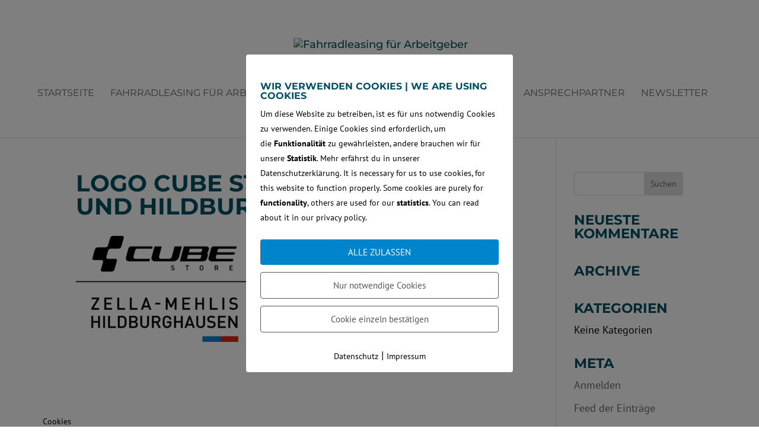

--- FILE ---
content_type: text/css
request_url: https://www.fahrradleasing-arbeitgeber.de/wp-content/themes/Divi-Child%20Allgemein/style.css?ver=4.25.1
body_size: 355
content:
/*
Theme Name: Allgemein
Description: Child-Theme für Anpassungen am Parent Theme Divi für alle restlichen Seiten
Template: Divi
*/
@import url("../Divi/style.css");
/* Theme Anpassung */

/* Top-Scroll-Button */

.et_pb_scroll_top.et-pb-icon {
    right: 10px;
    padding: 5px;
    border-radius: 50px;
    font-size: 50px;
}

/* Seitennavigation rechts */

ul.et_pb_side_nav {
    right: 0px;
    width: 60px;
    padding: 10px;
    border-top-left-radius: 0px;
    border-bottom-left-radius: 0px;
	background-color: rgba(0,0,0,0);

}

ul.et_pb_side_nav .side_nav_item a {
    width: 10px!important;
    height: 10px!important;
    margin-right: 10px!important;
    border-radius: 10px!important;
    background-color: rgba(0,0,0,.4)!important;
}

ul.et_pb_side_nav .side_nav_item a.active {
    background-color: #000f0f !important;
}

/* Anpassung Menu Bar Icon */

.mobile_menu_bar.et_pb_header_toggle {
    width: 50px;
	right: -17px;
    color: #3f3f3f !important;
}

.mobile_menu_bar::before {
    font-size: 50px;
    color: #3f3f3f !important;
}

.mobile_menu_bar::after {
    font-size: 50px;
    color: #3f3f3f !important;
}

/* Anpassung Kopfzeile */

#et-info-email::before {
    visibility: hidden !important;
}

/* … */